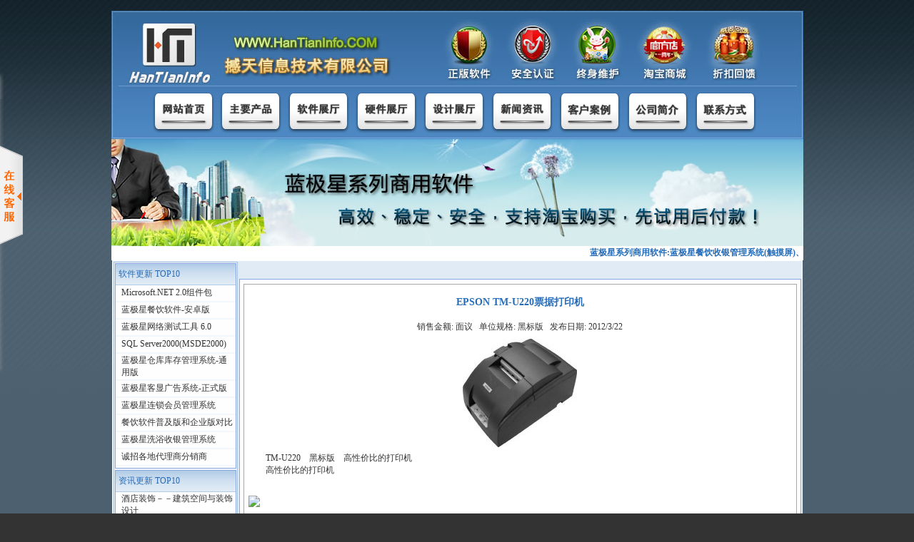

--- FILE ---
content_type: text/html
request_url: https://www.hantianinfo.com/arti_hardware.asp?id=5
body_size: 33185
content:


<link href="ccon/default.css" rel="stylesheet" type="text/css" />
<HEAD>
<TITLE>EPSON TM-U220票据打印机 - 上海软件公司,上海软件开发,上海餐饮软件,上海餐饮系统,软件公司,软件开发 - 上海撼天信息技术有限公司 - 硬件展示</title></TITLE>
<META HTTP-EQUIV="Content-Type" CONTENT="text/html; charset=gb2312" />
<META NAME="Generator" CONTENT="EditPlus">
<META NAME="Author" CONTENT="">
<META NAME="Keywords" CONTENT="上海软件公司,上海软件开发,上海餐饮软件,上海餐饮系统,软件公司,软件开发,软件设计,软件订制,软件外包,编写软件,餐饮软件,餐饮系统,点单程序,上海撼天信息技术有限公司">
<META NAME="Description" CONTENT="">
</HEAD>
<body leftmargin="0" topmargin="0" marginwidth="0" marginheight="0" onload="MM_preloadimages('images/index_c1.jpg')">
<script type="text/JavaScript">
<!--
function MM_swapImgRestore() { //v3.0
  var i,x,a=document.MM_sr; for(i=0;a&&i<a.length&&(x=a[i])&&x.oSrc;i++) x.src=x.oSrc;
}

function MM_preloadimages() { //v3.0
  var d=document; if(d.images){ if(!d.MM_p) d.MM_p=new Array();
    var i,j=d.MM_p.length,a=MM_preloadimages.arguments; for(i=0; i<a.length; i++)
    if (a[i].indexOf("#")!=0){ d.MM_p[j]=new Image; d.MM_p[j++].src=a[i];}}
}

function MM_findObj(n, d) { //v4.01
  var p,i,x;  if(!d) d=document; if((p=n.indexOf("?"))>0&&parent.frames.length) {
    d=parent.frames[n.substring(p+1)].document; n=n.substring(0,p);}
  if(!(x=d[n])&&d.all) x=d.all[n]; for (i=0;!x&&i<d.forms.length;i++) x=d.forms[i][n];
  for(i=0;!x&&d.layers&&i<d.layers.length;i++) x=MM_findObj(n,d.layers[i].document);
  if(!x && d.getElementById) x=d.getElementById(n); return x;
}

function MM_swapImage() { //v3.0
  var i,j=0,x,a=MM_swapImage.arguments; document.MM_sr=new Array; for(i=0;i<(a.length-2);i+=3)
   if ((x=MM_findObj(a[i]))!=null){document.MM_sr[j++]=x; if(!x.oSrc) x.oSrc=x.src; x.src=a[i+2];}
}
//-->
</script>
<table width="969" height="100" align="center" border="0" cellspacing="0">

	<tr>
		<td height="15">
		</td>
	</tr>

  <tr>
    <td width="969" height="180" background="images/top.jpg">
	
		<table width="967" height="178" border="0" cellspacing="0">
		
			<tr>
				<td height="90" colspan='10'>
				&nbsp;
				</td>
			</tr>

		  <tr>
			<td width="50" height="50" align="left" valign="middle">
				&nbsp;
			</td>

			<td width="86" height="58" align="left" valign="middle">
				<a href="index.asp" title="网站首页" onmouseout="MM_swapImgRestore()" onmouseover="MM_swapImage('Btn1','','images/button/btn_1_B.png',1)"><img src="images/button/btn_1_A.png" name="Btn1" width="86" height="58" border="0" id="Btn1" /></a>
			</td>

			<td width="86" height="58" align="left" valign="middle">
				<a href="other.asp?id=3" title="主要产品" onmouseout="MM_swapImgRestore()" onmouseover="MM_swapImage('Btn7','','images/button/btn_7_B.png',1)"><img src="images/button/btn_7_A.png" name="Btn7" width="86" height="58" border="0" id="Btn7" /></a>
			</td>

			<td width="86" height="58" align="left" valign="middle">
				<a href="list_software.asp" title="软件展厅" onmouseout="MM_swapImgRestore()" onmouseover="MM_swapImage('Btn2','','images/button/btn_2_B.png',1)"><img src="images/button/btn_2_A.png" name="Btn2" width="86" height="58" border="0" id="Btn2" /></a>
			</td>

			<td width="86" height="58" align="left" valign="middle">
				<a href="list_hardware.asp" title="硬件展厅" onmouseout="MM_swapImgRestore()" onmouseover="MM_swapImage('Btn3','','images/button/btn_3_B.png',1)"><img src="images/button/btn_3_A.png" name="Btn3" width="86" height="58" border="0" id="Btn3" /></a>
			</td>

			<td width="86" height="58" align="left" valign="middle">
				<a href="list_design.asp" title="设计展厅" onmouseout="MM_swapImgRestore()" onmouseover="MM_swapImage('Btn4','','images/button/btn_4_B.png',1)"><img src="images/button/btn_4_A.png" name="Btn4" width="86" height="58" border="0" id="Btn4" /></a>
			</td>

			<td width="86" height="58" align="left" valign="middle">
				<a href="list_info.asp" title="新闻资讯" onmouseout="MM_swapImgRestore()" onmouseover="MM_swapImage('Btn5','','images/button/btn_5_B.png',1)"><img src="images/button/btn_5_A.png" name="Btn5" width="86" height="58" border="0" id="Btn5" /></a>
			</td>

			<td width="86" height="58" align="left" valign="middle">
				<a href="list_usercase.asp" title="客户案例" onmouseout="MM_swapImgRestore()" onmouseover="MM_swapImage('Btn8','','images/button/btn_8_B.png',1)"><img src="images/button/btn_8_A.png" name="Btn8" width="86" height="58" border="0" id="Btn8" /></a>
			</td>

			<td width="86" height="58" align="left" valign="middle">
				<a href="other.asp?id=1" title="公司简介" onmouseout="MM_swapImgRestore()" onmouseover="MM_swapImage('Btn6','','images/button/btn_6_B.png',1)"><img src="images/button/btn_6_A.png" name="Btn6" width="86" height="58" border="0" id="Btn6" /></a>
			</td>

			<td width="86" height="58" align="left" valign="middle">
				<a href="other.asp?id=2" title="联系方式" onmouseout="MM_swapImgRestore()" onmouseover="MM_swapImage('Btn9','','images/button/btn_9_B.png',1)"><img src="images/button/btn_9_A.png" name="Btn9" width="86" height="58" border="0" id="Btn9" /></a>
			</td>

			<td width="50" height="50" align="left" valign="middle">
				&nbsp;
			</td>

		  </tr>

		</table>

		  <tr>
			<td width="967" height="150" background="images/index_c2.jpg"></td>
		  </tr>

		  <tr>
			<td width="967" height="20" bgcolor=#FFFFFF valign="middle"><marquee aligh=center direction=left behavior=scroll height＝10 hspace＝967 scrollamount=2 Scrolldelay=10 width=967 VSpace=0 loop＝-1><font color=#246CB9><B>蓝极星系列商用软件:蓝极星餐饮收银管理系统(触摸屏)、蓝极星餐饮收银软件(普及版)、蓝极星会员管理系统、蓝极星客显广告软件、蓝极星洗浴管理系统，支付宝交易，安全快捷，先安装使用后付款，另承接各种商用软件开发工程，有意者联系电话：150 218 00568 朱先生。</B></font></marquee></td>
		  </tr>

	</td>
  </tr>

</table>

<table width="967" height="450" border="0" cellspacing="0" align="center" bgcolor="#FFFFFF">
  <tr>
    <td align="left" valign="top">

		<table width="100%" border="0" cellspacing="0" bgcolor="#E0EBF5">

		  <tr>

			<td width="160" height="450">
				<table width="160" height="100%" border="0" cellspacing="0" class="User_Table全蓝">
	<tr>
	  <td height="256" valign="top">

			<!-- 软件排行 -->
			<table width="170" height="253" border="0" cellspacing="0" class="User_Table蓝">
			  <tr>
				<td height="30" background="images/table_bg.png" align="left" colspan='2'>&nbsp;<a href="list_software.asp" target='_blank'>软件更新 TOP10</a></td>
			  </tr>
			<tr><td width='5' height='22'>&nbsp;</td><td align='left'><a href='arti_software.asp?id=25' title='　　Microsoft .NET Framework 2.0 版可再发行组件包将安装运行针对 .NET Framework 2.0 版开发的应用程序时所需的 .NET Framework 运行库及相关文件。如果您要使用非英语的平台或要以另一种语言查看 .NET Framework 资源，则必须下载相应语言版本的 .NET Framework 语言包。' target='_blank' class='User_Link宋体12黑'>Microsoft.NET 2.0组件包</a></td><tr><td height='1' bgcolor='#F2F7FB' colspan='3'></td></tr></tr><tr><td width='5' height='22'>&nbsp;</td><td align='left'><a href='arti_software.asp?id=41' title='' target='_blank' class='User_Link宋体12黑'>蓝极星餐饮软件-安卓版</a></td><tr><td height='1' bgcolor='#F2F7FB' colspan='3'></td></tr></tr><tr><td width='5' height='22'>&nbsp;</td><td align='left'><a href='arti_software.asp?id=40' title='《蓝极星网络测试工具》是一款免费软件，用于测试指定的服务器或网站的PING情况，可以代替WINDOWS的PING命令使用，功能也更为强大。' target='_blank' class='User_Link宋体12黑'>蓝极星网络测试工具 6.0</a></td><tr><td height='1' bgcolor='#F2F7FB' colspan='3'></td></tr></tr><tr><td width='5' height='22'>&nbsp;</td><td align='left'><a href='arti_software.asp?id=24' title='SQL Server 2000 Desktop Engine (MSDE 2000)
因为SQL Server 2000是受版权保护的商业软件，只有这个桌面引擎是免费下载的，所以本网站不提供其它版本的下载，此版本只能用于测试软件，因为受到以下限制，所以不建议用于正式使用，您也可以到其它网站下载SQL Server 2000其它的相应版本！^_^' target='_blank' class='User_Link宋体12黑'>SQL Server2000(MSDE2000)</a></td><tr><td height='1' bgcolor='#F2F7FB' colspan='3'></td></tr></tr><tr><td width='5' height='22'>&nbsp;</td><td align='left'><a href='arti_software.asp?id=38' title='　　蓝极星仓库库存管理系统主要配合本公司的蓝极星餐饮收银管理系统使用，用于后台的仓库管理，营运的成本控制，可以针对餐饮行业进行配料处理，前台输入的项目会与后台联动。' target='_blank' class='User_Link宋体12黑'>蓝极星仓库库存管理系统-通用版</a></td><tr><td height='1' bgcolor='#F2F7FB' colspan='3'></td></tr></tr><tr><td width='5' height='22'>&nbsp;</td><td align='left'><a href='arti_software.asp?id=23' title='　　蓝极星客显广告系统用于饭店、宾馆、车站、商场等各种公共场所的大屏幕显示，向用户或潜在的消费者展示视频、动画、图片、音乐等多媒体文件，并且在其下方可以显示滚动的字幕，右上角有图片和公告信息等，界面美观大方、相当实用。与可能获得的高额回报相比，这套软件的价格极具诱惑力，是您的首选的公共信息展示软件！' target='_blank' class='User_Link宋体12黑'>蓝极星客显广告系统-正式版</a></td><tr><td height='1' bgcolor='#F2F7FB' colspan='3'></td></tr></tr><tr><td width='5' height='22'>&nbsp;</td><td align='left'><a href='arti_software.asp?id=37' title='　　蓝极星连锁会员管理系统是本公司开发的第一套商业软件，基于.NET框架编程，其代码经过三次大的修改，分别重写了界面控件、网络通讯及核心程序库，整体软件未使用其它第三方控件和程序库，网络通讯和数据读写经过加密和校验，极大的提高安全性和稳定性，软件支持会员资料录入、卡初始化、会员储值、退值、扣值，会员积分兑换奖品、兑换金额等基本功能，支持多用户多线程同时操作，它以会员资料管理为中心进行了功能上的扩充和优化！' target='_blank' class='User_Link宋体12黑'>蓝极星连锁会员管理系统</a></td><tr><td height='1' bgcolor='#F2F7FB' colspan='3'></td></tr></tr><tr><td width='5' height='22'>&nbsp;</td><td align='left'><a href='arti_software.asp?id=36' title='《蓝极星餐饮收银管理系统-企业版》与《蓝极星餐饮收银软件-普及版》均为本公司独立开发的餐饮行业商用软件，它们之前主体功能相同，但是很多分支功能和细节并不一样，为使客户更好地了解本公司产品，特别制作了一张图表，方便用户选择。' target='_blank' class='User_Link宋体12黑'>餐饮软件普及版和企业版对比</a></td><tr><td height='1' bgcolor='#F2F7FB' colspan='3'></td></tr></tr><tr><td width='5' height='22'>&nbsp;</td><td align='left'><a href='arti_software.asp?id=22' title='〖蓝极星洗浴收银管理软件〗是上海凯雷特信息技术有限公司最新开发的一套桑拿洗浴行业专用的综合性、多功能的收银、管理洗浴软件。可广泛适用于各类的洗浴娱乐企业，如：普通洗浴、足浴、桑拿会所、按摩房等，也可用于下属的小卖部商品销售管理。本软件主要针对国内洗浴市场现况，由具有多年洗浴软件开发经验的程序员精心设计、开发出的一套模块化的系统软件，所以功能齐全，方便实用，能满足各种规模客户的需求。' target='_blank' class='User_Link宋体12黑'>蓝极星洗浴收银管理系统</a></td><tr><td height='1' bgcolor='#F2F7FB' colspan='3'></td></tr></tr><tr><td width='5' height='22'>&nbsp;</td><td align='left'><a href='arti_software.asp?id=35' title='申请个人代理的条件
可以独立承担民事责任的个人。 
可以独立为您所发展的用户开据合法有效的服务票据。 
可以为用户提供必要的技术服务与咨询服务。 
应当拥有固定的服务场所。' target='_blank' class='User_Link宋体12黑'>诚招各地代理商分销商</a></td><tr><td height='1' bgcolor='#F2F7FB' colspan='3'></td></tr></tr>
			  <tr>
				<td colspan='2'></td>
			  </tr>
			</table>

	  </td>
	</tr>

	<tr>
	  <td height="256" valign="top">

			<!-- 新闻资讯 -->
			<table width="170" height="253" border="0" cellspacing="0" class="User_Table蓝">
			  <tr>
				<td height="30" background="images/table_bg.png" align="left" colspan='2'>&nbsp;<a href="list_info.asp" target='_blank'>资讯更新 TOP10</a></td>
			  </tr>
			<tr><td width='5' height='22'>&nbsp;</td><td align='left'><a href='arti_info.asp?id=44' title='人，生活在地球上，离不开赖以生存的“建筑空间”，而人类对美的追求和创造欲望已始于遥远的原始社会，始终伴随着“建筑空间”。在我国6000年前，“半坡遗址”的原始社会文化中，我们认识了我们的祖先用树枝、茅草和黄土建造了最早的“建筑空间”——茅屋。当时这种茅屋是一个个相对集中的分布着，以家庭为单位(母系社会)，几十个或上百个为一个部落村庄，四周挖掘了一条十米左右宽的“护城河” ，以防止凶猛野兽(或者是其他部落)的入侵。' target='_blank' class='User_Link宋体12黑'>酒店装饰－－建筑空间与装饰设计 </a></td><tr><td height='1' bgcolor='#F2F7FB' colspan='3'></td></tr></tr><tr><td width='5' height='22'>&nbsp;</td><td align='left'><a href='arti_info.asp?id=90' title='10月20日，第二届中国餐饮业博览会在西安落下帷幕。本届餐博会是目前我国层次最高、规模最大、影响最广的餐饮业盛会。餐博会活动内容以中国餐饮业为主线，紧紧围绕“餐饮”、“菜系”、“厨师”、“国际化”等关键点，形成“展、节、会、赛”四大活动板块。本届餐博会展览面积达到4.2万平方米，国内有28个省区市组团，境外有45个国家和地区的代表参会，到会的国外驻华使馆官员、行业组织负责人和外籍厨师达160多人。参展参会企业1800多家，正式参会代表4800多人，参与群众10多万人次。本届餐博会的展览面积、参展企业和参会人员规模都较上一年大幅度增加；同时，餐博会各项展览、论坛、表演、赛事活动均精彩纷呈，可圈可点。   ' target='_blank' class='User_Link宋体12黑'>餐饮博览会引领餐饮业健康发展</a></td><tr><td height='1' bgcolor='#F2F7FB' colspan='3'></td></tr></tr><tr><td width='5' height='22'>&nbsp;</td><td align='left'><a href='arti_info.asp?id=89' title='中国餐饮业的起源与发展 
　　我国古代地广人稀，自秦汉以来，为方便官差大人长跋涉传送文件，便有「驿站」的设置，提供官差恢复旅途的劳累，更提供住宿与餐食，好令他们翌日能够继续另一段漫长的传递工作，其实这就是中国餐饮业的雏型。实则在秦朝制定货币政策后，民间社会开始有大规模的交易现象，市集应运产生，民以食为天的本性自然在交易现象中流露无疑一交易的本质在为生活餬口，交易的性质则免不了以物易物或以钱易物，所谓的「物」，自然就是指一些生活用品与食物，既然食物可以从交易中获得，餐食贩卖于焉蕴酿而生，具体言中，餐饮业宜溯源人类开始有交易现象之时，算来也有四千年的历史了。' target='_blank' class='User_Link宋体12黑'>餐饮业的发展简史</a></td><tr><td height='1' bgcolor='#F2F7FB' colspan='3'></td></tr></tr><tr><td width='5' height='22'>&nbsp;</td><td align='left'><a href='arti_info.asp?id=26' title='目前对酒店的规模旅游行政部门还没有一个统一的划分标准。较通行的分类方法是以客房和床位的数量多少，区分为大、中、小型三种
' target='_blank' class='User_Link宋体12黑'>酒店分类标准</a></td><tr><td height='1' bgcolor='#F2F7FB' colspan='3'></td></tr></tr><tr><td width='5' height='22'>&nbsp;</td><td align='left'><a href='arti_info.asp?id=157' title='经验永远是成功者最宝贵的财富，掌握战胜竞争对手的方法，品牌会在激烈的竞争中独树一帜，长盛不衰。
' target='_blank' class='User_Link宋体12黑'>餐饮品牌经营策略知多少？ </a></td><tr><td height='1' bgcolor='#F2F7FB' colspan='3'></td></tr></tr><tr><td width='5' height='22'>&nbsp;</td><td align='left'><a href='arti_info.asp?id=156' title='冬天一转眼就快过去了，进入2008年，什么都国际化了，餐食也不例外。本来在北京不算主流、不大流行的西餐，一时间也掀起料理的热潮。 ' target='_blank' class='User_Link宋体12黑'>2008年的西餐更加疯狂</a></td><tr><td height='1' bgcolor='#F2F7FB' colspan='3'></td></tr></tr><tr><td width='5' height='22'>&nbsp;</td><td align='left'><a href='arti_info.asp?id=43' title='编者按：身为马来西亚吉隆坡“里兹·卡尔顿”酒店总经理的安德鲁·纳斯考先生，全面负责这家240间客房豪华酒店的管理工作。在酒店管理界从业20年之久的纳斯考先生十分注重“人”的力量，他认为企业的强大在于人才，“我很乐意与员工们沟通，了解他们的需要。”吉隆坡“里兹·卡尔顿”酒店是马来西亚一流的豪华精品酒店，最近又赢得“美国酒店科学研究院”(theAmericanAcademyofHospitalitySciences)颁发的“五星钻石奖”。安德鲁·纳斯考先生对酒店设计亦有精辟独到见解。 
' target='_blank' class='User_Link宋体12黑'>酒店设计要像生命一样长久 </a></td><tr><td height='1' bgcolor='#F2F7FB' colspan='3'></td></tr></tr><tr><td width='5' height='22'>&nbsp;</td><td align='left'><a href='arti_info.asp?id=88' title='本报讯 一份研究资料表明，2005年我国国民经济平稳快速增长，城乡居民收入明显提高，旅游业繁荣，推动了连锁餐饮业的持续发展。2005年我国限额以上连锁餐饮业实现集团（企业）数、门店数、营业面积、餐位数和营业收入全面持续增长。连锁餐饮业总体规模持续扩张，但增速趋缓；连锁正餐业和快餐业占据连锁餐饮业主导地位，新型连锁餐饮业态发展迅速，成为推动连锁餐饮业持续发展的新元素。 ' target='_blank' class='User_Link宋体12黑'>我国连锁餐饮业持续全面发展 </a></td><tr><td height='1' bgcolor='#F2F7FB' colspan='3'></td></tr></tr><tr><td width='5' height='22'>&nbsp;</td><td align='left'><a href='arti_info.asp?id=155' title='笔者已在欧洲生活多年，对这两种餐饮文化已是耳濡目染，但一直执迷不悟。一天与一位经常游走于中欧之间的同胞闲谈才豁然开朗。中餐和西餐的核心区别，原来就下面在这几点上。 ' target='_blank' class='User_Link宋体12黑'>你知道中西餐的核心区别吗？ </a></td><tr><td height='1' bgcolor='#F2F7FB' colspan='3'></td></tr></tr><tr><td width='5' height='22'>&nbsp;</td><td align='left'><a href='arti_info.asp?id=64' title='轻托（胸前托）操作方法： 
1 理盘：在理盘前要用医用酒精将托盘及手消毒后再去托盘。将要用的托盘洗后用布擦干放上洁净的花垫或布垫上，垫布的大小和托盘相适应，外露部分均匀。这样即美观又整洁，还可防止托盘内东西的滑动而发生意外。 
2 装盘：根据物品的形状、重量、体积和使用的先后次序合理装盘。重物合理装配，轻托的物品装盘除碟、碗外，一般要求平摆，并根据所用的托盘形状码放。用园托盘时，码放物品应呈园形，用方托盘时横竖成行；但二者的重心应在托盘的中心部分，摆匀放均。保持重心。先用的在上、在前，后用的在下、在后等等' target='_blank' class='User_Link宋体12黑'>餐饮服务知识之托盘的技巧</a></td><tr><td height='1' bgcolor='#F2F7FB' colspan='3'></td></tr></tr>
			  <tr>
				<td colspan='2'></td>
			  </tr>
			</table>

	  </td>
	</tr>

	<tr>
	  <td height="256" valign="top">

			<!-- 硬件介绍 -->
			<table width="170" height="253" border="0" cellspacing="0" class="User_Table蓝">
			  <tr>
				<td height="30" background="images/table_bg.png" align="left" colspan='2'>&nbsp;<a href="list_hardware.asp" target='_blank'>硬件更新 TOP10</a></td>
			  </tr>
			<tr><td width='5' height='22'>&nbsp;</td><td align='left'><a href='arti_hardware.asp?id=5' title='　　为了配合国家税控项目的发展，增加了黑标定位功能。正反面左右，共6个可选黑标位，满足您不同的定位选择，而且无需更换打印机，就可以很轻松地实现税控打印功能。 
　　纸卷的宽度可选 
　　57.5、69.5或76毫米的纸可适用于B、D款机型。您可以根据实际需要选择纸宽，从而减少纸张的浪费。开启黑标定位功能，纸卷宽度可选：TM-U220A　76mm；TM-U220A／B　76mm／57.5mm。' target='_blank' class='User_Link宋体12黑'>EPSON TM-U220票据打印机</a></td><tr><td height='1' bgcolor='#F2F7FB' colspan='3'></td></tr></tr><tr><td width='5' height='22'>&nbsp;</td><td align='left'><a href='arti_hardware.asp?id=9' title='性能属性 标准配置 
CPU 低功耗VIA Eden 1GHz 
内存 512MB以上DDR2 可扩充1G 
驱动器 3.5”80G以上硬盘 
显示屏 TFT触摸屏，1024×768双灯 
扩展性 CF卡插槽,IDE接口,SATA接口,1个mini-PCI' target='_blank' class='User_Link宋体12黑'>PT-5500H拍档触摸屏一体机</a></td><tr><td height='1' bgcolor='#F2F7FB' colspan='3'></td></tr></tr><tr><td width='5' height='22'>&nbsp;</td><td align='left'><a href='arti_hardware.asp?id=14' title='PDA掌上电脑点单设备
安卓操作系统' target='_blank' class='User_Link宋体12黑'>PDA掌上电脑点单设备</a></td><tr><td height='1' bgcolor='#F2F7FB' colspan='3'></td></tr></tr><tr><td width='5' height='22'>&nbsp;</td><td align='left'><a href='arti_hardware.asp?id=7' title='功能特点
1．读写IC卡数据
2．密码修改' target='_blank' class='User_Link宋体12黑'>MF1-IC卡非接触式读卡器</a></td><tr><td height='1' bgcolor='#F2F7FB' colspan='3'></td></tr></tr><tr><td width='5' height='22'>&nbsp;</td><td align='left'><a href='arti_hardware.asp?id=13' title='1：打印方法：      九针列式双向打印
2：打印密度：      42CPL-210(全点)/420（半点）40CPL-200(全点)/400（半点）
3：有效打印宽度：  42CPL-42(7*7)/35(5*7)       40CPL-40(7*7)/35(5*7)' target='_blank' class='User_Link宋体12黑'>特杰TM220针式打印机(76mm)</a></td><tr><td height='1' bgcolor='#F2F7FB' colspan='3'></td></tr></tr><tr><td width='5' height='22'>&nbsp;</td><td align='left'><a href='arti_hardware.asp?id=12' title='' target='_blank' class='User_Link宋体12黑'>万基电子钱箱(RJ11口)</a></td><tr><td height='1' bgcolor='#F2F7FB' colspan='3'></td></tr></tr><tr><td width='5' height='22'>&nbsp;</td><td align='left'><a href='arti_hardware.asp?id=6' title='会发声。
键盘接口。
数字语音密码小键盘' target='_blank' class='User_Link宋体12黑'>数字语音密码小键盘</a></td><tr><td height='1' bgcolor='#F2F7FB' colspan='3'></td></tr></tr><tr><td width='5' height='22'>&nbsp;</td><td align='left'><a href='arti_hardware.asp?id=11' title='简单介绍： DH752 单二轨磁卡阅读器是集密码小键盘、刷卡于一体的新型磁卡阅读器，符合 ANSI/ISO标准，具有多种接口方式，体积小巧、外型紧凑、性能可靠，适用于各种密 码、磁卡阅读场所' target='_blank' class='User_Link宋体12黑'>DH752刷卡键盘-键盘磁卡机</a></td><tr><td height='1' bgcolor='#F2F7FB' colspan='3'></td></tr></tr><tr><td width='5' height='22'>&nbsp;</td><td align='left'><a href='arti_hardware.asp?id=8' title='佳博GP-5890II热敏票据打印机 声音小,速度快,使用58热敏纸 
佳博GP5890II热敏打印机技术参数说明：
打印方式：直接热敏打印
打印纸宽：57.5mm±0.5mm,纸卷最大直径φ75mm' target='_blank' class='User_Link宋体12黑'>佳博GP-5890II热敏打印机</a></td><tr><td height='1' bgcolor='#F2F7FB' colspan='3'></td></tr></tr><tr><td width='5' height='22'>&nbsp;</td><td align='left'><a href='arti_hardware.asp?id=10' title='简单介绍： LK432 磁卡阅读器是集刷卡、解码于一体的新型磁卡阅读器，符合ANSI/ISO标准， 具有多种接口方式，体积小巧、外型紧凑、性能可靠，适用于各种磁卡阅读场所。' target='_blank' class='User_Link宋体12黑'>磁卡阅读器-LK432(磁卡机)</a></td><tr><td height='1' bgcolor='#F2F7FB' colspan='3'></td></tr></tr>
			  <tr>
				<td colspan='2'></td>
			  </tr>
			</table>

	  </td>
	</tr>

	<tr>
	  <td height="100%" valign="top">
	  </td>
	</tr>
</table>
			</td>

			<td>

<!-- 右侧功能 -->
<table width="100%" height="100%" border="0" cellspacing="0" class="User_Table蓝">
  <tr>
	<td height="5">
	</td>
  </tr>

  <tr>
	<td width="100%" height="100%" align="center" valign="top">

		<table width="775" height="759" border="0" cellspacing="5" class="User_Table灰">

		  <tr>
			<td width="775" height="40" align="center" valign="middle">
				<a class="User_Text宋体14蓝">EPSON TM-U220票据打印机</a>
			</td>
		  </tr>

		  <tr>
			<td width="775" height="20" align="center" valign="middle">
				<a class="User_Text宋体12黑">销售金额: 面议&nbsp;&nbsp;&nbsp;单位规格: 黑标版&nbsp;&nbsp;&nbsp;发布日期: 2012/3/22</a>
			</td>
		  </tr>

		  <tr>
			<td width="775" height="1" align="center" valign="middle">
				<a href='/up/image/20081031_2.jpg' target='_blank'><img src='/up/image/20081031_2.jpg' alt='点击放大 EPSON TM-U220票据打印机 的图片' onload='if(this.width>750)this.style.width=750'  border='0'/></a>
			</td>
		  </tr>

		  <tr>
			<td width="775" align="left" valign="top">
				<P>　　TM-U220　黑标版　高性价比的打印机 <BR>　　高性价比的打印机　 <BR>　　 </P>
<P><IMG border=0 src="http://www.kaletsoft.com/bianjiqi/UploadFile/2008103192745280.gif"></P>
<P><BR>　　灵活的黑标定位功能　 <BR>　　 <BR>　　通过黑标传感器识别黑标，实现票据的定位打印。　 <BR>　　 <BR>　　如果黑标传感器被启动，纸卷的宽度将在出厂时被固定设置为76毫米或是57.5毫米。即使B型／Ｄ型打印机使用纸卷调节挡板，也不能调节纸卷的宽度。　 <BR>　　 <BR>　　通过使用“GS（Ｅ”指令可以将自动切纸器的位置调节到任意的位置。　 <BR>　　 <BR>　　当黑标传感器被启动时，按FEED进纸键，打印机会将纸送到下一个黑标的位置。　 <BR>　　 <BR>　　为了配合国家税控项目的发展，增加了黑标定位功能。正反面左右，共6个可选黑标位，满足您不同的定位选择，而且无需更换打印机，就可以很轻松地实现税控打印功能。 <BR>　　纸卷的宽度可选 <BR>　　57.5、69.5或76毫米的纸可适用于B、D款机型。您可以根据实际需要选择纸宽，从而减少纸张的浪费。开启黑标定位功能，纸卷宽度可选：TM-U220A　76mm；TM-U220A／B　76mm／57.5mm。　 <BR>　　 <BR>　　更快的打印速度 <BR>　　TM-U220黑标版提供了更高效的打印能力，比TM-U210打印速度提高了30％。零售商可以更快的给顾客提供收据。　 <BR>　　 <BR>　　全面的兼容性 <BR>　　TM-U220黑标版打印机具有全面的兼容性。通过使用TM-U220黑标版打印机可以很简单的对现存系统升级，而且无须改变安装环境，它同TM-U210投影面积相同。可以轻松实现新型号的替换，并且支持单向打印和双向打印。</P>
<P>网址:<A href="http://www.hantianinfo.com/">WWW.HanTianInfo.COM</A> <A href="http://www.kalet.cn/">WWW.Kalet.CN</A><BR>公司:上海撼天信息技术有限公司</P>
<P><FONT color=#ff0000><BR><A href="http://pickup.mofile.com/5526315050676535" target=_blank></A>&nbsp;</FONT></P>
			</td>
		  </tr>

		</table>

	</td>
  </tr>

  <tr>
	<td height="5">
	</td>
  </tr>
</table>

			</td>

		  </tr>

		</table>

	</td>
  </tr>
</table>

<table width="969" height="60" border="0" align="center" cellspacing="0">
  
		  <tr>
			<td align="left" valign="top" width="967" height="171" background="images/index_c3.jpg"><font color="#FFFFFF">上海餐饮软件 餐饮软件下载 餐饮软件 上海餐饮系统 餐饮系统下载 餐饮系统 上海软件开发 软件下载 软件订制 触摸屏 餐厅收银 餐厅收费 收银管理 火锅店 咖啡厅 餐饮软件</font></td>
		  </tr>

		  <tr>
			<td width="967" height="30" align="center">

				<table width="967" border="0" cellspacing="0" class="User_Table灰">
                  <tr>
                    <td height="30" align="center">
					
<a href='http://www.hantianinfo.com/arti_software.asp?id=21' title='杨浦区点菜软件' target='_blank' class='User_Link宋体12黑'>杨浦区点菜软件</a> <a href='http://www.hantianinfo.com/arti_software.asp?id=21' title='触摸屏输单' target='_blank' class='User_Link宋体12黑'>触摸屏输单</a> <a href='http://www.hantianinfo.com/arti_software.asp?id=21' title='无线PDA点单软件' target='_blank' class='User_Link宋体12黑'>无线PDA点单软件</a> <a href='http://www.hantianinfo.com/arti_software.asp?id=36' title='餐饮电脑点单' target='_blank' class='User_Link宋体12黑'>餐饮电脑点单</a> <a href='http://www.hantianinfo.com/arti_software.asp?id=21' title='餐饮系统餐饮收银' target='_blank' class='User_Link宋体12黑'>餐饮系统餐饮收银</a> <a href='http://www.htprsoft.com' title='蓝极星儿童游乐场收费系统' target='_blank' class='User_Link宋体12黑'>蓝极星儿童游乐场系统</a> <a href='http://www.hantianinfo.com/arti_software.asp?id=21' title='上海餐饮收银管理软件' target='_blank' class='User_Link宋体12黑'>上海餐饮管理软件</a> <a href='http://www.hantianinfo.com/arti_software.asp?id=36' title='掌上电脑点菜系统' target='_blank' class='User_Link宋体12黑'>掌上电脑点菜系统</a> <a href='http://www.hantianinfo.com/arti_software.asp?id=36' title='中餐餐饮电脑收款' target='_blank' class='User_Link宋体12黑'>中餐餐饮电脑收款</a> <a href='http://www.hantianinfo.com/arti_software.asp?id=21' title='火锅店餐饮系统' target='_blank' class='User_Link宋体12黑'>火锅店餐饮系统</a> <a href='http://www.kalet.cn' title='Kalet的技术博客 C# VB.NET 软件开发' target='_blank' class='User_Link宋体12黑'>Kalet的技术博客</a> <a href='http://www.hantianinfo.com/arti_software.asp?id=32' title='西餐电脑点单软件' target='_blank' class='User_Link宋体12黑'>西餐电脑点单软件</a> <a href='http://www.hantianinfo.com/arti_software.asp?id=21' title='西班牙语餐饮收银系统' target='_blank' class='User_Link宋体12黑'>西班牙语餐饮收银</a> <a href='http://www.hantianinfo.com/arti_software.asp?id=32' title='英语餐饮收银软件' target='_blank' class='User_Link宋体12黑'>英语餐饮收银软件</a> <a href='http://www.hantianinfo.com/list_design.asp' title='软件定制开发' target='_blank' class='User_Link宋体12黑'>软件定制开发</a> <a href='http://www.hantianinfo.com/list_design.asp' title='上海软件开发' target='_blank' class='User_Link宋体12黑'>上海软件开发</a> <a href='http://www.htrtsoft.com' title='蓝极星餐饮收银管理系统' target='_blank' class='User_Link宋体12黑'>蓝极星餐饮收银管理系统</a> <a href='http://www.hantianinfo.com/arti_software.asp?id=21' title='静安区西餐收银' target='_blank' class='User_Link宋体12黑'>静安区西餐收银</a> 
					
					</td>
                  </tr>
                </table>
			
			</td>
		  </tr>  
  
  <tr>
    <td width="967" height="80" background="images/bottom.jpg">

		<table width="965" border="0" cellspacing="0">
		  <tr>
			<td align="center" height="6" colspan='3'></td>
		  </tr>
		  <tr>
			<td width="200" align="center" rowspan='2'>
				<img src="/images/logo_127.png" border="0" />
			</td>
			<td align="center" class="User_TextArial12白">上海撼天信息技术有限公司 备案: <a href="https://beian.miit.gov.cn" target="_blank" title=网站的备案信息查询 class="User_LinkArial12白">沪ICP备15006166号-1</a></td>
			<td width="200"></td>
		  </tr>
		  <tr>
			<td align="center" class="User_TextArial12白">Copyright(C) 2005-2026 <a href="Http://WWW.HanTianInfo.COM" title=网站的标识 class="User_LinkArial12白">WWW.HanTianInfo.COM</a> Inc. 版权所有, 本公司保留所有权利。&nbsp;&nbsp;<script type="text/javascript">
var _bdhmProtocol = (("https:" == document.location.protocol) ? " https://" : " http://");
document.write(unescape("%3Cscript src='" + _bdhmProtocol + "hm.baidu.com/h.js%3F49b792ec9e6258d16c2f0e5289dfba48' type='text/javascript'%3E%3C/script%3E"));
</script>
			</td>
			<td></td>
		  </tr>
		</table>

	</td>
  </tr>

 	<tr>
		<td height="10">
		</td>
	</tr>

</table>

<!DOCTYPE html PUBLIC "-//W3C//DTD XHTML 1.0 Transitional//EN" "http://www.w3.org/TR/xhtml1/DTD/xhtml1-transitional.dtd">
<html xmlns="http://www.w3.org/1999/xhtml">
<LINK rel=stylesheet type=text/css href="/qqchat/css/css.css">

<DIV id=luoye onmouseover=toBig() onmouseout=toSmall()>
<TABLE style="FLOAT: left" border=0 cellSpacing=0 cellPadding=0 width=157>
  <TBODY>
  <TR>
    <TD class=main_head height=39 vAlign=top>&nbsp;</TD></TR>
  <TR>
    <TD class=info vAlign=top>
      <TABLE class=qqtable border=0 cellSpacing=0 cellPadding=0 width=120 
      align=center>
        <TBODY>
        <TR>
          <TD align=middle><a href="http://www.hantianinfo.com/" target="_blank"><IMG border=0 
            src="/qqchat/images/kefu_head.gif"></a> </TD>
        </TR>
        <TR>
          <TD height=5></TD></TR>
        <TR>
          <TD height=30 align=middle><SPAN> <a target="_blank" href="http://wpa.qq.com/msgrd?v=3&uin=8410505&site=qq&menu=yes"><img border="0" src="/qqchat/images/qqstate.gif" alt="售前客服QQ" title="售前客服QQ"></a></SPAN></TD></TR>
        <TR>
          <TD height=30 align=middle><SPAN> 售前客服</SPAN></TD></TR>
		<TR>
          <TD height=30 align=middle><SPAN> <a target="_blank" href="http://wpa.qq.com/msgrd?v=3&uin=80972056&site=qq&menu=yes"><img border="0" src="/qqchat/images/qqstate.gif" alt="售后客服QQ" title="售后客服QQ"></a></SPAN></TD></TR>
        <TR>
          <TD height=30 align=middle><SPAN> 售后客服</SPAN></TD></TR>
		<TR>
          <TD height=30 align=middle><SPAN> <a target="_blank" href="http://amos.im.alisoft.com/msg.aw?v=2&uid=gyzxb&site=cntaobao&s=1&charset=utf-8" ><img border="0" src="/qqchat/images/wwstate.gif" alt="淘宝旺旺在线" /></a></SPAN></TD></TR>
        <TR>
          <TD height=30 align=middle><SPAN> 淘宝客服</SPAN></TD></TR>
        <TR>
          <TD height=5></TD></TR>
        <TR>
          <TD height=45 vAlign=top align=middle><A href="http://gyzxb.taobao.com/" target="_blank"><IMG border=0 src="/qqchat/images/shoplogo.png" width=100 height=25></A></TD>
        </TR>
        <TR>
          <TD align=middle>
            <DIV class=qun><FONT 
            color=black>联系电话</FONT><BR><SPAN>021-60896211</SPAN></DIV></TD></TR>
        <TR>
          <TD align=middle>&nbsp;</TD></TR></TBODY></TABLE></TD></TR>
  <TR>
    <TD class=down_kefu vAlign=top></TD></TR></TBODY></TABLE>
<DIV class=Obtn></DIV></DIV>
<SCRIPT language=javascript>
		客服果果=function (id,_top,_left){
		var me=id.charAt?document.getElementById(id):id, d1=document.body, d2=document.documentElement;
		d1.style.height=d2.style.height='100%';me.style.top=_top?_top+'px':0;me.style.left=_left+"px";//[(_left>0?'left':'left')]=_left?Math.abs(_left)+'px':0;
		me.style.position='absolute';
		setInterval(function (){me.style.top=parseInt(me.style.top)+(Math.max(d1.scrollTop,d2.scrollTop)+_top-parseInt(me.style.top))*0.1+'px';},10+parseInt(Math.random()*20));
		return arguments.callee;
		};
		window.onload=function (){
		客服果果
		('luoye',100,-152)
		}
	</SCRIPT>

<SCRIPT language=javascript> 
			lastScrollY=0; 
			
			var InterTime = 1;
			var maxWidth=-1;
			var minWidth=-152;
			var numInter = 8;
			
			var BigInter ;
			var SmallInter ;
			
			var o =  document.getElementById("luoye");
				var i = parseInt(o.style.left);
				function Big()
				{
					if(parseInt(o.style.left)<maxWidth)
					{
						i = parseInt(o.style.left);
						i += numInter;	
						o.style.left=i+"px";	
						if(i==maxWidth)
							clearInterval(BigInter);
					}
				}
				function toBig()
				{
					clearInterval(SmallInter);
					clearInterval(BigInter);
						BigInter = setInterval(Big,InterTime);
				}
				function Small()
				{
					if(parseInt(o.style.left)>minWidth)
					{
						i = parseInt(o.style.left);
						i -= numInter;
						o.style.left=i+"px";
						
						if(i==minWidth)
							clearInterval(SmallInter);
					}
				}
				function toSmall()
				{
					clearInterval(SmallInter);
					clearInterval(BigInter);
					SmallInter = setInterval(Small,InterTime);
					
				}
				
</SCRIPT>


</body>
</html>


--- FILE ---
content_type: text/css
request_url: https://www.hantianinfo.com/ccon/default.css
body_size: 4558
content:
BODY{
	FONT-SIZE:9pt;
	SCROLLBAR-HIGHLIGHT-COLOR:buttonface;
	SCROLLBAR-SHADOW-COLOR:buttonface;
	SCROLLBAR-3DLIGHT-COLOR:buttonhighlight;
	SCROLLBAR-TRACK-COLOR:eeeeee;
	SCROLLBAR-DARKSHADOW-COLOR:buttonshadow;
	background-color: #333333;

	background-image:url(/images/background.jpg);
	background-repeat: repeat;
	background-position: top middle
;
	background-attachment: fixed;
}

td{
	font-family: "宋体";
	font-size: 12px;
	color: #333333;
	word-break: break-all;
	word-wrap:break-word;
}

A:active {COLOR: #246CB9;TEXT-DECORATION: none}
A:visited {COLOR: #246CB9;TEXT-DECORATION: none}
A:hover {COLOR: #88A5E1;TEXT-DECORATION: underline}
A:link {COLOR: #246CB9;TEXT-DECORATION: none}

A.User_Link宋体12黑:visited {
	font-family: "宋体"; FONT-SIZE: 12px; COLOR: #333333; TEXT-DECORATION: none
}
A.User_Link宋体12黑:active {
	font-family: "宋体"; FONT-SIZE: 12px; COLOR: #333333; TEXT-DECORATION: none
}
A.User_Link宋体12黑:link {
	font-family: "宋体"; FONT-SIZE: 12px; COLOR: #333333; TEXT-DECORATION: none
}
A.User_Link宋体12黑:hover {
	font-family: "宋体"; FONT-SIZE: 12px; COLOR: #88A5E1; TEXT-DECORATION: underline
}

A.User_LinkArial12白:visited {
	font-family: "Arial"; FONT-SIZE: 12px; COLOR: #FFFFFF; TEXT-DECORATION: none
}
A.User_LinkArial12白:active {
	font-family: "Arial"; FONT-SIZE: 12px; COLOR: #FFFFFF; TEXT-DECORATION: none
}
A.User_LinkArial12白:link {
	font-family: "Arial"; FONT-SIZE: 12px; COLOR: #FFFFFF; TEXT-DECORATION: none
}
A.User_LinkArial12白:hover {
	font-family: "Arial"; FONT-SIZE: 12px; COLOR: #88A5E1; TEXT-DECORATION: underline
}

A.User_Link宋体15蓝:visited {
	font-family: "宋体"; FONT-SIZE: 15px;font-weight: bold; COLOR: #246CB9; TEXT-DECORATION: none
}
A.User_Link宋体15蓝:active {
	font-family: "宋体"; FONT-SIZE: 15px;font-weight: bold; COLOR: #246CB9; TEXT-DECORATION: none
}
A.User_Link宋体15蓝:link {
	font-family: "宋体"; FONT-SIZE: 15px;font-weight: bold; COLOR: #246CB9; TEXT-DECORATION: none
}
A.User_Link宋体15蓝:hover {
	font-family: "宋体"; FONT-SIZE: 15px;font-weight: bold; COLOR: #88A5E1; TEXT-DECORATION: underline
}

TextArea.User_TextArea{
	BORDER-RIGHT: #c0c0c0 1px solid; 
	PADDING-RIGHT: 1px; 
	BORDER-TOP: #c0c0c0 1px solid; 
	PADDING-LEFT: 1px; 
	PADDING-BOTTOM: 1px; 
	BORDER-LEFT: #c0c0c0 1px solid; 
	PADDING-TOP: 1px; 
	BORDER-BOTTOM: #c0c0c0 1px solid; 
	BACKGROUND-COLOR: #FFFFFF;
}

Input.User_Input{
	PADDING-LEFT: 3px;
	PADDING-RIGHT: 3px;
	PADDING-TOP: 3px;
	PADDING-BOTTOM: 3px;
	BORDER-RIGHT: #c0c0c0 1px solid;
	BORDER-TOP: #c0c0c0 1px solid;
	BORDER-LEFT: #c0c0c0 1px solid;
	BORDER-BOTTOM: #c0c0c0 1px solid;
	HEIGHT: 21px;
	BACKGROUND-COLOR: #F7F7F7;
	font-family: "宋体";
	font-size: 12px;
}

Input.User_Button黑{
	PADDING-TOP: 2px;
	BORDER-RIGHT: #111111 1px solid;
	BORDER-TOP: #111111 1px solid;
	BORDER-LEFT: #111111 1px solid;
	BORDER-BOTTOM: #111111 1px solid;
	BACKGROUND-COLOR: #FCFCFC;
	FONT-SIZE: 13px;
	HEIGHT: 22px;
	Color:#333333;
}

Input.User_Button蓝{
	PADDING-TOP: 2px;
	BORDER-RIGHT: #A5BEDD 1px solid;
	BORDER-TOP: #A5BEDD 1px solid;
	BORDER-LEFT: #A5BEDD 1px solid;
	BORDER-BOTTOM: #A5BEDD 1px solid;
	BACKGROUND-COLOR: #ECF3FD;
	FONT-SIZE: 13px;
	HEIGHT: 22px;
	Color: #246CB9;
}

Table.User_Table蓝{
	border: 1px solid #88A5E1;
	BACKGROUND-COLOR: #FEFEFE;
}

Table.User_Table灰{
	border: 1px solid #A8A8A8;
	BACKGROUND-COLOR: #FFFFFF;
}

Table.User_Table全蓝{
	border: 1px solid #A5BEDD;
	BACKGROUND-COLOR: #EFF6FE;
}

Table.User_Table全黄{
	border: 1px solid #D7DD6F;
	BACKGROUND-COLOR: #FEFFED;
}

.User_Text宋体12蓝{
	font-family: "宋体";
	font-size: 12px;
	color: #246CB9;
}

.User_Text宋体12绿{
	font-family: "宋体";
	font-size: 12px;
	color: #1F70AF;
}

.User_Text宋体12黑{
	font-family: "宋体";
	font-size: 12px;
	color: #333333;
}

.User_Text宋体12白{
	font-family: "宋体";
	font-size: 12px;
	color: #FFFFFF;
}

.User_TextArial12白{
	font-family: "Arial";
	font-size: 12px;
	color: #FFFFFF;
}

.User_Text宋体14蓝{
	font-family: "宋体";
	font-size: 14px;
	color: #246CB9;
	font-weight: bold;
}

.DIV灰图框 {
  background:#F7F7F7; 
  border:1px solid #D3D3D3;
  padding:5px 5px;
  position:relative; 
  top:0px;
  left:0px;
  width:160px;
  height:160px;
}

.DIV蓝图框 {
  background:#ECF3FD; 
  border:1px solid #9EC9FF;
  padding:2px 2px;
  position:relative; 
  top:0px;
  left:0px;
  width:205px;
  height:155px;
}

.DIV黄图框 {
  background:#EFF6FE; 
  border:1px solid #A5BEDD;
  padding:0px 0px;
  position:relative; 
  top:0px;
  left:2px;
  width:155px;
  height:155px;
}


--- FILE ---
content_type: text/css
request_url: https://www.hantianinfo.com/qqchat/css/css.css
body_size: 2259
content:
body{margin:0px}

.main_head {
	BACKGROUND: url(/qqchat/images/img3-5_2.png) no-repeat
}
* HTML .main_head {
	FILTER: progid:DXImageTransform.Microsoft.AlphaImageLoader(src="/qqchat/images/img3-5_2.png",sizingMethod='crop'); BACKGROUND: none transparent scroll repeat 0% 0%
}
* + HTML .main_head {
	BACKGROUND: url(/qqchat/images/img3-5_2.png) no-repeat
}
.info {
	PADDING-BOTTOM: 10px; PADDING-LEFT: 0px; PADDING-RIGHT: 0px; BACKGROUND: url(/qqchat/images/img3-5_3.png) repeat-y; PADDING-TOP: 5px 
}
* HTML .info {
	FILTER: progid:DXImageTransform.Microsoft.AlphaImageLoader(src="/qqchat/images/img3-5_3.png",sizingMethod='crop'); BACKGROUND-REPEAT: repeat-y
}
* + HTML .info {
	PADDING-BOTTOM: 10px; PADDING-LEFT: 0px; PADDING-RIGHT: 0px; BACKGROUND: url(/qqchat/images/img3-5_3.png) repeat-y; PADDING-TOP: 5px
}
.down_kefu {
	WIDTH: 157px; BACKGROUND: url(/qqchat/images/img3-5_4.png) no-repeat; HEIGHT: 8px
}
* HTML .down_kefu {
	FILTER: progid:DXImageTransform.Microsoft.AlphaImageLoader(src="/qqchat/images/img3-5_4.png",sizingMethod='crop'); WIDTH: 157px; BACKGROUND-REPEAT: repeat-y; HEIGHT: 8px
}
* + HTML .down_kefu {
	WIDTH: 157px; BACKGROUND: url(/qqchat/images/img3-5_4.png) no-repeat; HEIGHT: 8px
}
.Obtn {
	MARGIN-TOP: 104px; WIDTH: 32px; BACKGROUND: url(/qqchat/images/img3-5_1.png) no-repeat; FLOAT: left; HEIGHT: 139px; MARGIN-LEFT: -5px
}
* HTML .Obtn {
	FILTER: progid:DXImageTransform.Microsoft.AlphaImageLoader(src="/qqchat/images/img3-5_1.png",sizingMethod='crop'); WIDTH: 32px; BACKGROUND: none transparent scroll repeat 0% 0%; FLOAT: left; HEIGHT: 139px 
}
* + HTML .Obtn {
	MARGIN-TOP: 104px; WIDTH: 32px; BACKGROUND: url(/qqchat/images/img3-5_1.png) no-repeat; FLOAT: left; HEIGHT: 139px; MARGIN-LEFT: -5px 
}
.qqtable SPAN {
	PADDING-BOTTOM: 5px; LINE-HEIGHT: 20px; PADDING-LEFT: 0px; WIDTH: 100px; PADDING-RIGHT: 0px; COLOR: #ff6600; FONT-SIZE: 13px; FONT-WEIGHT: bold; PADDING-TOP: 5px 
}
.qqtable A {
	TEXT-DECORATION: none
}
.qqtable A:hover {
	TEXT-DECORATION: none
}
.qun {
	BORDER-BOTTOM: #ffd2bf 1px solid; BORDER-LEFT: #ffd2bf 1px solid; PADDING-BOTTOM: 5px; LINE-HEIGHT: 20px; BACKGROUND-COLOR: #FFFFFF; PADDING-LEFT: 0px; WIDTH: 100px; PADDING-RIGHT: 0px; FONT-SIZE: 12px; BORDER-TOP: #ffd2bf 1px solid; BORDER-RIGHT: #ffd2bf 1px solid; PADDING-TOP: 5px
}
.qun SPAN {
	COLOR: #ff6600; FONT-SIZE: 13px; FONT-WEIGHT: bold
}
